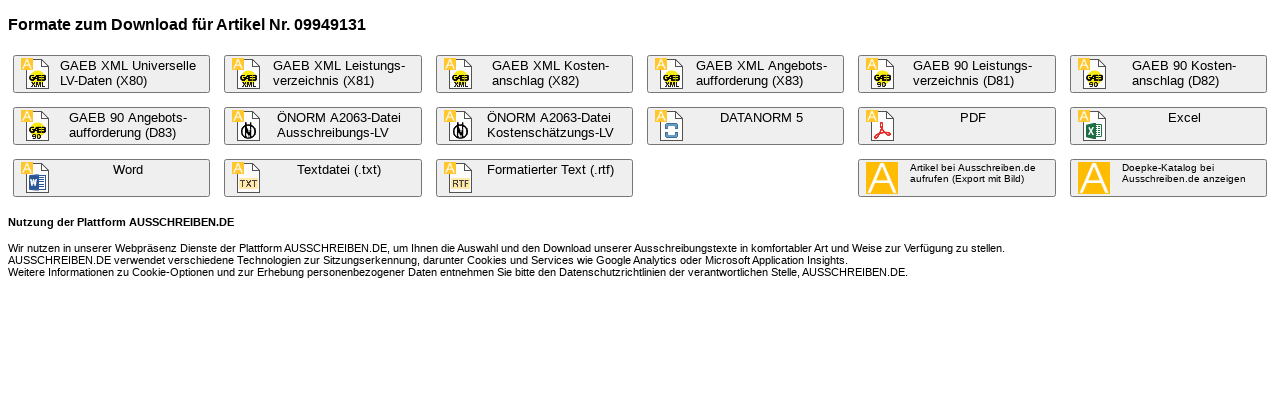

--- FILE ---
content_type: text/html; charset=UTF-8
request_url: https://www.doepke.de/ausschreiben/ausschreiben.php?ART=09949131
body_size: 1711
content:
 <!DOCTYPE html>
        <html>
        <head>
          <title>Ausschreiben.de Download-Optionen</title>
          <style>
            *,
            ::before,
            ::after {
              box-sizing: border-box
            }
            html {
              font-family: "Arial", sans-serif;
            }
            div{
              display: grid;
              gap: 0.25rem;
              grid-template-columns: repeat(auto-fill, minmax(18em,1fr));
              font-size:8.0pt;   
              grid-auto-flow: row;
            }
            h3{
              font-size:12.0pt; 
            }
            h4{
              font-size:8.0pt; 
            }
            p{
              font-size:8.0pt; 
              text-align: justify;
            }
            a {
              padding: 5px;
            }
            button{
                width:100%;
                display:flex
            }
            a > button > span{
              width:100%;
              display: flex;
              justify-content: center; /* Align horizontal */
              align-items: center; /* Align vertical */
              text-align: justify;
            }
            span{
              text-align: center;
            }
            a > button > img{
              height: 32px;
              width: 32px;
            }
            a:link { 
              text-decoration: none; 
            }
            a:visited {
              text-decoration: none; 
            }
            a:hover { 
              text-decoration: none; 
            }
            a:active { 
              text-decoration: none; 
            }
            a > p {
              font-size:7.0pt; 
              color:black;
              text-align: center;
              margin: 1px;
            }
          </style>
        </head>
        <body><H3>Formate zum Download für Artikel Nr.  09949131</H3><DIV> <a href="https://ausschreiben.de/integration/v2/export/anr/09949131?integrationKey=54dd7cb9-4006-42c0-bb84-9a0fd07c760b&exportFormat=100">
        <button type="button" >
          <img loading="lazy" src="ADE_position_GAEBxml.png" alt="GAEB XML X80">
          <span>GAEB XML Universelle<br/> LV-Daten (X80)</span>
        </button>
      </a> <a href="https://ausschreiben.de/integration/v2/export/anr/09949131?integrationKey=54dd7cb9-4006-42c0-bb84-9a0fd07c760b&exportFormat=101">
        <button type="button" >
          <img loading="lazy" src="ADE_position_GAEBxml.png" alt="GAEB XML X81">
          <span>GAEB XML Leistungs-<br/>verzeichnis (X81)</span>
        </button>
      </a> <a href="https://ausschreiben.de/integration/v2/export/anr/09949131?integrationKey=54dd7cb9-4006-42c0-bb84-9a0fd07c760b&exportFormat=102">
        <button type="button" >
          <img loading="lazy" src="ADE_position_GAEBxml.png" alt="GAEB XML X82">
          <span>GAEB XML Kosten-<br/>anschlag (X82)</span>
        </button>
      </a> <a href="https://ausschreiben.de/integration/v2/export/anr/09949131?integrationKey=54dd7cb9-4006-42c0-bb84-9a0fd07c760b&exportFormat=103">
        <button type="button" >
          <img loading="lazy" src="ADE_position_GAEBxml.png" alt="GAEB XML X83">
          <span>GAEB XML Angebots-<br/>aufforderung (X83)</span>
        </button>
      </a> <a href="https://ausschreiben.de/integration/v2/export/anr/09949131?integrationKey=54dd7cb9-4006-42c0-bb84-9a0fd07c760b&exportFormat=110">
        <button type="button" >
          <img loading="lazy" src="ADE_position_GAEB90.png" alt="GAEB 90 D81">
          <span>GAEB 90 Leistungs-<br/>verzeichnis (D81)</span>
        </button>
      </a> <a href="https://ausschreiben.de/integration/v2/export/anr/09949131?integrationKey=54dd7cb9-4006-42c0-bb84-9a0fd07c760b&exportFormat=111">
        <button type="button" >
          <img loading="lazy" src="ADE_position_GAEB90.png" alt="GAEB 90 D82">
          <span>GAEB 90 Kosten-<br/>anschlag (D82)</span>
        </button>
      </a> <a href="https://ausschreiben.de/integration/v2/export/anr/09949131?integrationKey=54dd7cb9-4006-42c0-bb84-9a0fd07c760b&exportFormat=112">
        <button type="button" >
          <img loading="lazy" src="ADE_position_GAEB90.png" alt="GAEB 90 D83">
          <span>GAEB 90 Angebots-<br/>aufforderung (D83)</span>
        </button>
      </a> <a href="https://ausschreiben.de/integration/v2/export/anr/09949131?integrationKey=54dd7cb9-4006-42c0-bb84-9a0fd07c760b&exportFormat=130">
        <button type="button" >
          <img loading="lazy" src="ADE_position_oenorm.png" alt="&Ouml;NORM1">
          <span>&Ouml;NORM A2063-Datei<br/> Ausschreibungs-LV</span>
        </button>
      </a> <a href="https://ausschreiben.de/integration/v2/export/anr/09949131?integrationKey=54dd7cb9-4006-42c0-bb84-9a0fd07c760b&exportFormat=131">
        <button type="button" >
          <img loading="lazy" src="ADE_position_oenorm.png" alt="&Ouml;NORM2">
          <span>&Ouml;NORM A2063-Datei<br/> Kostensch&auml;tzungs-LV</span>
        </button>
      </a> <a href="https://ausschreiben.de/integration/v2/export/anr/09949131?integrationKey=54dd7cb9-4006-42c0-bb84-9a0fd07c760b&exportFormat=120">
        <button type="button" >
          <img loading="lazy" src="ADE_position_Datanorm.png" alt="DATANORM 5">
          <span>DATANORM 5</span>
        </button>
      </a> <a href="https://ausschreiben.de/integration/v2/export/anr/09949131?integrationKey=54dd7cb9-4006-42c0-bb84-9a0fd07c760b&exportFormat=40">
        <button type="button" >
          <img loading="lazy" src="ADE_position_pdf.png" alt="PDF">
          <span>PDF</span>
        </button>
      </a> <a href="https://ausschreiben.de/integration/v2/export/anr/09949131?integrationKey=54dd7cb9-4006-42c0-bb84-9a0fd07c760b&exportFormat=20">
        <button type="button" >
          <img loading="lazy" src="ADE_position_Excel.png" alt="Excel">
          <span>Excel</span>
        </button>
      </a> <a href="https://ausschreiben.de/integration/v2/export/anr/09949131?integrationKey=54dd7cb9-4006-42c0-bb84-9a0fd07c760b&exportFormat=10">
        <button type="button" >
          <img loading="lazy" src="ADE_position_word.png" alt="Word">
          <span>Word</span>
        </button>
      </a> <a href="https://ausschreiben.de/integration/v2/export/anr/09949131?integrationKey=54dd7cb9-4006-42c0-bb84-9a0fd07c760b&exportFormat=50">
        <button type="button" >
          <img loading="lazy" src="ADE_position_txt.png" alt="Textdatei">
          <span>Textdatei (.txt)</span>
        </button>
      </a> <a href="https://ausschreiben.de/integration/v2/export/anr/09949131?integrationKey=54dd7cb9-4006-42c0-bb84-9a0fd07c760b&exportFormat=30">
        <button type="button" >
          <img loading="lazy" src="ADE_position_rtf.png" alt="Formatierter Text">
          <span>Formatierter Text (.rtf)</span>
        </button>
      </a><br/> <a href="https://ausschreiben.de/integration/v2/catalogItem/anr/09949131?integrationKey=03aeffb1-5b10-414c-9fa4-cf3ade3a14b0" target="_new">
        <button type="button" style="font-size:7.5pt;" >
          <img loading="lazy" src="BM_ausschreibende_300px_web.jpg" alt="Artikel">
          <span>Artikel bei Ausschreiben.de<br/> aufrufen (Export mit Bild)</span>
        </button>
      </a> <a href="https://ausschreiben.de/integration/v2/catalog/doepke?integrationKey=151c51ec-8fd5-4823-9732-ef762e5d8b2b" target="_new">
        <button type="button" style="font-size:7.5pt;" >
          <img loading="lazy" src="BM_ausschreibende_300px_web.jpg" alt="Katalog">
          <span>Doepke-Katalog bei<br/> Ausschreiben.de anzeigen</span>
        </button>
      </a></div>
<h4>Nutzung der Plattform AUSSCHREIBEN.DE</h4>
<p>
Wir nutzen in unserer Webpr&auml;senz Dienste der Plattform AUSSCHREIBEN.DE, um Ihnen die Auswahl und den Download unserer Ausschreibungstexte in komfortabler Art und Weise zur Verf&uuml;gung zu stellen. <br/>
AUSSCHREIBEN.DE verwendet verschiedene Technologien zur Sitzungserkennung, darunter Cookies und Services wie Google Analytics oder Microsoft Application Insights. <br/>
Weitere Informationen zu Cookie-Optionen und zur Erhebung personenbezogener Daten entnehmen Sie bitte den Datenschutzrichtlinien der verantwortlichen Stelle, AUSSCHREIBEN.DE. 
</p>
</body>
</html>
